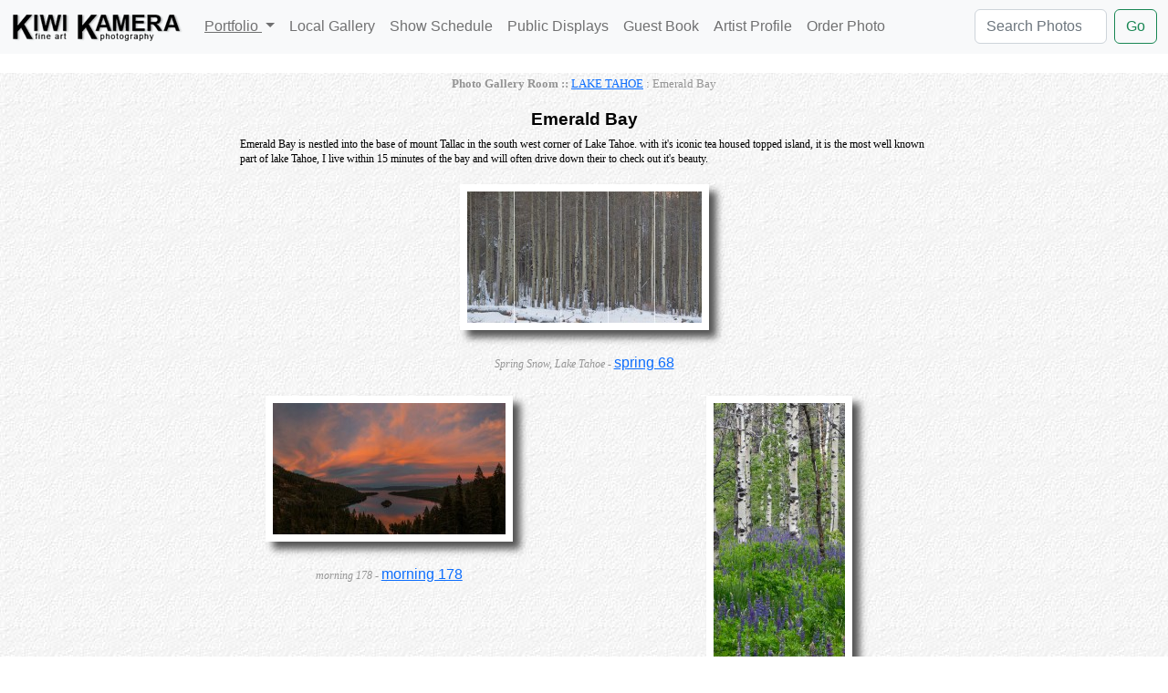

--- FILE ---
content_type: text/html; charset=UTF-8
request_url: http://kiwicamera.com/gallery/subcategory/2
body_size: 4696
content:
<!DOCTYPE html><html>
    <head>
        <meta charset="utf-8">
        <meta name="viewport" content="width=device-width, initial-scale=1">

        <title>Kiwi Kamera</title>

        <style type="text/css">@import  url(/css/layout.css);</style>

        <link href="/css/bootstrap-5.2.2.min.css" rel="stylesheet">
        <link href="/css/bootstrap-kiwi-custom.css" rel="stylesheet">
    </head>

        <body>
            <div id="subnav_bar_container_index">
            <div id="subnav_bar_block">
                <div id="body_container">

                    <nav class="navbar fixed-top navbar-expand-xl bg-light">
                        <div class="container-fluid">
                            <a class="navbar-brand" href="/"><img border="0" src="/img/logo_small.gif" height="32" width="188" alt="Kiwi Camera" /></a>
                            <button class="navbar-toggler" type="button" data-bs-toggle="collapse" data-bs-target="#navbarToggler" aria-controls="navbarToggler" aria-expanded="false" aria-label="Toggle Navigation">
                                <span class="navbar-toggler-icon"></span>
                            </button>
                            <div class="collapse navbar-collapse" id="navbarToggler">
                                <ul class="navbar-nav navbar-nav-scroll me-auto">
                                    <li class="nav-item dropdown  nav-active-kiwi ">
                                        <a class="nav-link dropdown-toggle" href="#" id="navbarDropdown" role="button" data-bs-toggle="dropdown" aria-expanded="false">
                                            Portfolio
                                        </a>

                                        <div class="container dropdown-menu dropdown-menu-portfolio" aria-labelledby="navbarDropdown">
                                            <div class="row pt-1"><!--  row-cols-4 row-cols-md-4 row-cols-sm-12 row-cols-xs-12 -->
                                                                                                                                                    <div class="col text-start" style="line-height: 18px;">
                                                                                                                    <a class="text-decoration-none text-nowrap category" target="_blank" href="https://kiwikamera.smugmug.com">EVENT PHOTOS</a><br />
                                                                                                                                                                                                                                        <a class="text-decoration-none text-nowrap category" href="/gallery/category/27">2014 WORLD SERIES</a><br />
                                                                                                                                                                                <a class="text-decoration-none text-nowrap category" href="/gallery/category/21">ACTION SPORTS</a><br />
                                                                                                                                                                                                <a class="text-decoration-none text-nowrap subcategory" href="/gallery/subcategory/33">2007 Honda Ski Tour</a><br />
                                                                                                                                    <a class="text-decoration-none text-nowrap subcategory" href="/gallery/subcategory/34">Powder Skiing</a><br />
                                                                                                                                    <a class="text-decoration-none text-nowrap subcategory" href="/gallery/subcategory/64">sailing</a><br />
                                                                                                                                                                                                                                                <a class="text-decoration-none text-nowrap category" href="/gallery/category/5">AMERICAS CUP</a><br />
                                                                                                                                                                                                <a class="text-decoration-none text-nowrap subcategory" href="/gallery/subcategory/8">2002-2003</a><br />
                                                                                                                                    <a class="text-decoration-none text-nowrap subcategory" href="/gallery/subcategory/44">San Francisco 2013</a><br />
                                                                                                                                                                                                                                                <a class="text-decoration-none text-nowrap category" href="/gallery/category/11">CUSTOMER PROOFS</a><br />
                                                                                                                                                                                <a class="text-decoration-none text-nowrap category" href="/gallery/category/18">DESERT SOUTHWEST</a><br />
                                                                                                                                                                                                <a class="text-decoration-none text-nowrap subcategory" href="/gallery/subcategory/54">Arizona</a><br />
                                                                                                                                    <a class="text-decoration-none text-nowrap subcategory" href="/gallery/subcategory/51">Bryce Canyon</a><br />
                                                                                                                                    <a class="text-decoration-none text-nowrap subcategory" href="/gallery/subcategory/31">Death Valley</a><br />
                                                                                                                                    <a class="text-decoration-none text-nowrap subcategory" href="/gallery/subcategory/52">Grand Canyon</a><br />
                                                                                                                                    <a class="text-decoration-none text-nowrap subcategory" href="/gallery/subcategory/28">Las Vegas</a><br />
                                                                                                                                    <a class="text-decoration-none text-nowrap subcategory" href="/gallery/subcategory/29">Monument Valley</a><br />
                                                                                                                                    <a class="text-decoration-none text-nowrap subcategory" href="/gallery/subcategory/67">Nevada Desert</a><br />
                                                                                                                                    <a class="text-decoration-none text-nowrap subcategory" href="/gallery/subcategory/30">Slot Canyons</a><br />
                                                                                                                                    <a class="text-decoration-none text-nowrap subcategory" href="/gallery/subcategory/48">Valley of Fire</a><br />
                                                                                                                                                                                                                                                <a class="text-decoration-none text-nowrap category" href="/gallery/category/28">DRONE PHOTOS</a><br />
                                                                                                                                                                                                <a class="text-decoration-none text-nowrap subcategory" href="/gallery/subcategory/57">Old Brockway</a><br />
                                                                                                                                    <a class="text-decoration-none text-nowrap subcategory" href="/gallery/subcategory/59">Panoramas</a><br />
                                                                                                                                    <a class="text-decoration-none text-nowrap subcategory" href="/gallery/subcategory/56">Tahoe City</a><br />
                                                                                                                                    <a class="text-decoration-none text-nowrap subcategory" href="/gallery/subcategory/55">Tahoma</a><br />
                                                                                                                                    <a class="text-decoration-none text-nowrap subcategory" href="/gallery/subcategory/58">drone 360 sphere</a><br />
                                                                                                                                                                                                                                                <a class="text-decoration-none text-nowrap category" href="/gallery/category/9">FALL COLORS</a><br />
                                                                                                                                                                        </div>
                                                                                                    <div class="col text-start" style="line-height: 18px;">
                                                                                                                                                                            <a class="text-decoration-none text-nowrap category" href="/gallery/category/24">FALLEN LEAF LAKE</a><br />
                                                                                                                                                                                <a class="text-decoration-none text-nowrap category" href="/gallery/category/22">FIREWORKS</a><br />
                                                                                                                                                                                                <a class="text-decoration-none text-nowrap subcategory" href="/gallery/subcategory/40">Capitola</a><br />
                                                                                                                                    <a class="text-decoration-none text-nowrap subcategory" href="/gallery/subcategory/42">Golden Gate Bridge</a><br />
                                                                                                                                    <a class="text-decoration-none text-nowrap subcategory" href="/gallery/subcategory/61">Tahoe City</a><br />
                                                                                                                                                                                                                                                <a class="text-decoration-none text-nowrap category" href="/gallery/category/13">FISH &amp; ANIMALS</a><br />
                                                                                                                                                                                                <a class="text-decoration-none text-nowrap subcategory" href="/gallery/subcategory/26">Bears</a><br />
                                                                                                                                    <a class="text-decoration-none text-nowrap subcategory" href="/gallery/subcategory/69">Fish</a><br />
                                                                                                                                    <a class="text-decoration-none text-nowrap subcategory" href="/gallery/subcategory/20">Puppies</a><br />
                                                                                                                                    <a class="text-decoration-none text-nowrap subcategory" href="/gallery/subcategory/25">Wild Horses</a><br />
                                                                                                                                                                                                                                                <a class="text-decoration-none text-nowrap category" href="/gallery/category/20">GOLF COURSES</a><br />
                                                                                                                                                                                                <a class="text-decoration-none text-nowrap subcategory" href="/gallery/subcategory/38">Coyote Moon</a><br />
                                                                                                                                    <a class="text-decoration-none text-nowrap subcategory" href="/gallery/subcategory/39">Northern California</a><br />
                                                                                                                                    <a class="text-decoration-none text-nowrap subcategory" href="/gallery/subcategory/36">Old Brockway</a><br />
                                                                                                                                    <a class="text-decoration-none text-nowrap subcategory" href="/gallery/subcategory/37">Old Greenwood</a><br />
                                                                                                                                                                                                                                                <a class="text-decoration-none text-nowrap category" href="/gallery/category/1">LAKE TAHOE</a><br />
                                                                                                                                                                                                <a class="text-decoration-none text-nowrap subcategory" href="/gallery/subcategory/3">Chambers landing</a><br />
                                                                                                                                    <a class="text-decoration-none text-nowrap subcategory" href="/gallery/subcategory/49">East Shore</a><br />
                                                                                                                                    <a class="text-decoration-none text-nowrap subcategory" href="/gallery/subcategory/2">Emerald Bay</a><br />
                                                                                                                                    <a class="text-decoration-none text-nowrap subcategory" href="/gallery/subcategory/46">Ice Storms</a><br />
                                                                                                                                    <a class="text-decoration-none text-nowrap subcategory" href="/gallery/subcategory/50">Meeks Bay</a><br />
                                                                                                                                    <a class="text-decoration-none text-nowrap subcategory" href="/gallery/subcategory/4">North Shore</a><br />
                                                                                                                                    <a class="text-decoration-none text-nowrap subcategory" href="/gallery/subcategory/5">South Shore</a><br />
                                                                                                                                    <a class="text-decoration-none text-nowrap subcategory" href="/gallery/subcategory/27">Water Sports</a><br />
                                                                                                                                    <a class="text-decoration-none text-nowrap subcategory" href="/gallery/subcategory/10">West Shore</a><br />
                                                                                                                                    <a class="text-decoration-none text-nowrap subcategory" href="/gallery/subcategory/22">Wooden Boats</a><br />
                                                                                                                                                                                                                                                <a class="text-decoration-none text-nowrap category" href="/gallery/category/19">LIVE MUSIC</a><br />
                                                                                                                                                                                                <a class="text-decoration-none text-nowrap subcategory" href="/gallery/subcategory/32">Mumbo Gumbo</a><br />
                                                                                                                                                                                                                                                <a class="text-decoration-none text-nowrap category" href="/gallery/category/25">MAGAZINE SUBMISSIONS</a><br />
                                                                                                                                                                                                <a class="text-decoration-none text-nowrap subcategory" href="/gallery/subcategory/66">2023 TQ winter</a><br />
                                                                                                                                    <a class="text-decoration-none text-nowrap subcategory" href="/gallery/subcategory/62">Tahoe Quarterly spring 2022</a><br />
                                                                                                                                    <a class="text-decoration-none text-nowrap subcategory" href="/gallery/subcategory/53">Tahoe Quarterly summer 2021</a><br />
                                                                                                                                    <a class="text-decoration-none text-nowrap subcategory" href="/gallery/subcategory/63">Tahoe Quarterly summer 2022</a><br />
                                                                                                                                    <a class="text-decoration-none text-nowrap subcategory" href="/gallery/subcategory/43">Tahoe Quarterly. Winter</a><br />
                                                                                                                                                                                                                                        </div>
                                                                                                    <div class="col text-start" style="line-height: 18px;">
                                                                                                                                                                            <a class="text-decoration-none text-nowrap category" href="/gallery/category/15">MAUI</a><br />
                                                                                                                                                                                <a class="text-decoration-none text-nowrap category" href="/gallery/category/16">MEDIUM FORMATE PANORAMAS</a><br />
                                                                                                                                                                                <a class="text-decoration-none text-nowrap category" href="/gallery/category/8">MULTI IMAGE PANORAMAS</a><br />
                                                                                                                                                                                <a class="text-decoration-none text-nowrap category" href="/gallery/category/2">NEW ZEALAND</a><br />
                                                                                                                                                                                                <a class="text-decoration-none text-nowrap subcategory" href="/gallery/subcategory/41">Coromandel Peninsular</a><br />
                                                                                                                                    <a class="text-decoration-none text-nowrap subcategory" href="/gallery/subcategory/7">Milford Sound</a><br />
                                                                                                                                    <a class="text-decoration-none text-nowrap subcategory" href="/gallery/subcategory/13">Mt Cook</a><br />
                                                                                                                                    <a class="text-decoration-none text-nowrap subcategory" href="/gallery/subcategory/12">North Island</a><br />
                                                                                                                                    <a class="text-decoration-none text-nowrap subcategory" href="/gallery/subcategory/11">South Island</a><br />
                                                                                                                                    <a class="text-decoration-none text-nowrap subcategory" href="/gallery/subcategory/6">West Coast</a><br />
                                                                                                                                                                                                                                                <a class="text-decoration-none text-nowrap category" href="/gallery/category/3">NORTHERN CALIFORNIA</a><br />
                                                                                                                                                                                                <a class="text-decoration-none text-nowrap subcategory" href="/gallery/subcategory/18">Coastline</a><br />
                                                                                                                                    <a class="text-decoration-none text-nowrap subcategory" href="/gallery/subcategory/23">MT Diablo</a><br />
                                                                                                                                    <a class="text-decoration-none text-nowrap subcategory" href="/gallery/subcategory/35">Redwoods</a><br />
                                                                                                                                    <a class="text-decoration-none text-nowrap subcategory" href="/gallery/subcategory/45">SF Giants Baseball</a><br />
                                                                                                                                    <a class="text-decoration-none text-nowrap subcategory" href="/gallery/subcategory/17">San Francisco</a><br />
                                                                                                                                    <a class="text-decoration-none text-nowrap subcategory" href="/gallery/subcategory/24">Wine Country</a><br />
                                                                                                                                                                                                                                                <a class="text-decoration-none text-nowrap category" href="/gallery/category/10">RECENT FAVORITES</a><br />
                                                                                                                                                                                <a class="text-decoration-none text-nowrap category" href="/gallery/category/14">RENO</a><br />
                                                                                                                                                                        </div>
                                                                                                    <div class="col text-start" style="line-height: 18px;">
                                                                                                                                                                            <a class="text-decoration-none text-nowrap category" href="/gallery/category/31">Restaurant Displays</a><br />
                                                                                                                                                                                                <a class="text-decoration-none text-nowrap subcategory" href="/gallery/subcategory/71">Firesign Cafe</a><br />
                                                                                                                                    <a class="text-decoration-none text-nowrap subcategory" href="/gallery/subcategory/74">Front Street Station 2</a><br />
                                                                                                                                    <a class="text-decoration-none text-nowrap subcategory" href="/gallery/subcategory/76">Granlibakken</a><br />
                                                                                                                                    <a class="text-decoration-none text-nowrap subcategory" href="/gallery/subcategory/72">Jake&#039;s on the Lake</a><br />
                                                                                                                                    <a class="text-decoration-none text-nowrap subcategory" href="/gallery/subcategory/70">River Grill, Tahoe City.</a><br />
                                                                                                                                    <a class="text-decoration-none text-nowrap subcategory" href="/gallery/subcategory/68">SUNNYSIDE</a><br />
                                                                                                                                    <a class="text-decoration-none text-nowrap subcategory" href="/gallery/subcategory/73">The Crest Cafe.</a><br />
                                                                                                                                    <a class="text-decoration-none text-nowrap subcategory" href="/gallery/subcategory/75">real estate staging</a><br />
                                                                                                                                                                                                                                                <a class="text-decoration-none text-nowrap category" href="/gallery/category/6">SKI RESORTS</a><br />
                                                                                                                                                                                                <a class="text-decoration-none text-nowrap subcategory" href="/gallery/subcategory/14">Alpine Meadows</a><br />
                                                                                                                                    <a class="text-decoration-none text-nowrap subcategory" href="/gallery/subcategory/21">Heavenly Valley</a><br />
                                                                                                                                    <a class="text-decoration-none text-nowrap subcategory" href="/gallery/subcategory/16">Homewood Mountain</a><br />
                                                                                                                                    <a class="text-decoration-none text-nowrap subcategory" href="/gallery/subcategory/47">Le Chamois Customer Parties</a><br />
                                                                                                                                    <a class="text-decoration-none text-nowrap subcategory" href="/gallery/subcategory/65">Mammoth Mt</a><br />
                                                                                                                                    <a class="text-decoration-none text-nowrap subcategory" href="/gallery/subcategory/60">Northstar</a><br />
                                                                                                                                    <a class="text-decoration-none text-nowrap subcategory" href="/gallery/subcategory/15">Squaw Valley</a><br />
                                                                                                                                                                                                                                                <a class="text-decoration-none text-nowrap category" href="/gallery/category/12">SOUTHERN CALIFORNIA</a><br />
                                                                                                                                                                                <a class="text-decoration-none text-nowrap category" href="/gallery/category/23">STORE BINS</a><br />
                                                                                                                                                                                <a class="text-decoration-none text-nowrap category" href="/gallery/category/30">Sunset, night sky, sunrise</a><br />
                                                                                                                                                                                <a class="text-decoration-none text-nowrap category" href="/gallery/category/7">TRUCKEE AREA</a><br />
                                                                                                                                                                                                <a class="text-decoration-none text-nowrap subcategory" href="/gallery/subcategory/19">Donner Lake</a><br />
                                                                                                                                                                                                                                                <a class="text-decoration-none text-nowrap category" href="/gallery/category/17">WILDFLOWERS</a><br />
                                                                                                                                                                        </div>
                                                                                                    <div class="col text-start" style="line-height: 18px;">
                                                                                                                                                                            <a class="text-decoration-none text-nowrap category" href="/gallery/category/29">WINTER TREES</a><br />
                                                                                                                                                                                <a class="text-decoration-none text-nowrap category" href="/gallery/category/4">YOSEMITE</a><br />
                                                                                                                                                                                                <a class="text-decoration-none text-nowrap subcategory" href="/gallery/subcategory/9">Waterfalls</a><br />
                                                                                                                                                                                                                                        </div>
                                                                                            </div>
                                        </div>
                                    </li>
                                    <li ><a class="nav-link" href="/studiodisplay">Local Gallery</a></li>
                                    <li ><a class="nav-link" href="/showschedule">Show Schedule</a></li>
                                    <li ><a class="nav-link" href="/publicdisplay">Public Displays</a></li>
                                    <li ><a class="nav-link" href="/guestbook">Guest Book</a></li>
                                    <li ><a class="nav-link" href="/artistprofile">Artist Profile</a></li>
                                    <li ><a class="nav-link" href="/orderphoto">Order Photo</a></li>
                                </ul>
                                <form class="d-flex" name="searchPhotos" action="/gallery/search" method="post">
                                    <input type="hidden" name="_method" value="POST">
                                    <input type="hidden" name="_token" value="fWXOS8NbkL9dHb1HB9D4lal2HB1YcaE5kJRX469W">
                                    <input class="form-control me-2" type="search" placeholder="Search Photos" aria-label="Search Photos" name="searchText" value="" size="12">
                                    <button class="btn btn-outline-success" type="submit">Go</button>
                                </form>
                            </div>
                        </div>
                    </nav>
                </div>
            </div>
            <br />
            <br />
            <br />

                <div id="photogallery_breadcrumb_block"><span class="breadcrumb_text"><strong>Photo Gallery Room ::</strong> <a href="/gallery/category/1">LAKE TAHOE</a> : Emerald Bay</span></div>

    <div id="photogallery_copy_header_block"><span class="title_text"><strong>Emerald Bay</strong></span></div>

            <div id="photogallery_copy_block"><span class="body_text">Emerald Bay is nestled into the base of mount Tallac in the south west corner of Lake Tahoe. with it&#039;s iconic tea housed topped island, it is the most well known part of lake Tahoe, I live within 15 minutes of the bay and will often drive down their to check out it&#039;s beauty.</span></div>
    
    <div id="photogallery_body_container">
                    <div class="row m-0 p-0">
                                                                            <div class="col m-0 p-0 text-center">
                            <a href="/gallery/subcategory/2/photo/918"><img class="photogallery_8px_white_border_with_shadow" src="/photos/gallery/thumbnail/springc 68-76 stack 5x15x38 web.jpg" alt="Spring Snow, Lake Tahoe" /></a><br />
                            <br />
                                                                                        <span class="photocaption_text">Spring Snow, Lake Tahoe - </span>
                            
                            <a href="/gallery/subcategory/2/photo/918">spring 68</a></span><br />
                            <br />
                        </div>

                                                    <div class="w-100"></div>
                                                                                                                                                                                                                                                                                                                                                                                                                                                                                                                                                                                                                                                                                                    </div>
                    <div class="row m-0 p-0">
                                                                                                                <div class="col m-0 p-0 text-center">
                            <a href="/gallery/subcategory/2/photo/870"><img class="photogallery_8px_white_border_with_shadow" src="/photos/gallery/thumbnail/morning-178-Pano web.jpg" alt="morning 178" /></a><br />
                            <br />
                                                                                        <span class="photocaption_text">morning 178 - </span>
                            
                            <a href="/gallery/subcategory/2/photo/870">morning 178</a></span><br />
                            <br />
                        </div>

                                                                                                                                                            <div class="col m-0 p-0 text-center">
                            <a href="/gallery/subcategory/2/photo/938"><img class="photogallery_8px_white_border_with_shadow" src="/photos/gallery/thumbnail/wet 198-206 20x50 web.jpg" alt="Colors of spring, Taylor Creek" /></a><br />
                            <br />
                                                                                        <span class="photocaption_text">Colors of spring, Taylor Creek - </span>
                            
                            <a href="/gallery/subcategory/2/photo/938">wet 198-206</a></span><br />
                            <br />
                        </div>

                                                    <div class="w-100"></div>
                                                                                                                                                                                                                                                                                                                                                                                                                                                                                                                                                                                                                            </div>
                    <div class="row m-0 p-0">
                                                                                                                                                                                        <div class="col m-0 p-0 text-center">
                            <a href="/gallery/subcategory/2/photo/10"><img class="photogallery_8px_white_border_with_shadow" src="/photos/gallery/thumbnail/teb002.jpg" alt="First Light, Emerald Bay." /></a><br />
                            <br />
                                                                                        <span class="photocaption_text">First Light, Emerald Bay. - </span>
                            
                            <a href="/gallery/subcategory/2/photo/10">teb002</a></span><br />
                            <br />
                        </div>

                                                                                                                                                            <div class="col m-0 p-0 text-center">
                            <a href="/gallery/subcategory/2/photo/127"><img class="photogallery_8px_white_border_with_shadow" src="/photos/gallery/thumbnail/teb005 web.jpg" alt="Emerald Bay Lake Tahoe" /></a><br />
                            <br />
                                                                                        <span class="photocaption_text">Emerald Bay Lake Tahoe - </span>
                            
                            <a href="/gallery/subcategory/2/photo/127">teb005</a></span><br />
                            <br />
                        </div>

                                                                                                                                                            <div class="col m-0 p-0 text-center">
                            <a href="/gallery/subcategory/2/photo/59"><img class="photogallery_8px_white_border_with_shadow" src="/photos/gallery/thumbnail/teb010 web.jpg" alt="Mothers Day Rainbow" /></a><br />
                            <br />
                                                                                        <span class="photocaption_text">Mothers Day Rainbow - </span>
                            
                            <a href="/gallery/subcategory/2/photo/59">teb010</a></span><br />
                            <br />
                        </div>

                                                    <div class="w-100"></div>
                                                                                                                                    <div class="col m-0 p-0 text-center">
                            <a href="/gallery/subcategory/2/photo/128"><img class="photogallery_8px_white_border_with_shadow" src="/photos/gallery/thumbnail/teb011.jpg" alt="Top of the Falls" /></a><br />
                            <br />
                                                                                        <span class="photocaption_text">Top of the Falls - </span>
                            
                            <a href="/gallery/subcategory/2/photo/128">teb011</a></span><br />
                            <br />
                        </div>

                                                                                                                                                            <div class="col m-0 p-0 text-center">
                            <a href="/gallery/subcategory/2/photo/130"><img class="photogallery_8px_white_border_with_shadow" src="/photos/gallery/thumbnail/teb023 web.jpg" alt="The Tea House, Emerald bay, Lake Tahoe" /></a><br />
                            <br />
                                                                                        <span class="photocaption_text">The Tea House, Emerald bay, Lake Tahoe - </span>
                            
                            <a href="/gallery/subcategory/2/photo/130">teb023</a></span><br />
                            <br />
                        </div>

                                                                                                                                                            <div class="col m-0 p-0 text-center">
                            <a href="/gallery/subcategory/2/photo/14"><img class="photogallery_8px_white_border_with_shadow" src="/photos/gallery/thumbnail/TEB25 .jpg" alt="STORM CHASING #1" /></a><br />
                            <br />
                                                                                        <span class="photocaption_text">STORM CHASING #1 - </span>
                            
                            <a href="/gallery/subcategory/2/photo/14">teb025</a></span><br />
                            <br />
                        </div>

                                                    <div class="w-100"></div>
                                                                                                                                    <div class="col m-0 p-0 text-center">
                            <a href="/gallery/subcategory/2/photo/11"><img class="photogallery_8px_white_border_with_shadow" src="/photos/gallery/thumbnail/teb026.jpg" alt="STORM CHASING #2" /></a><br />
                            <br />
                                                                                        <span class="photocaption_text">STORM CHASING #2 - </span>
                            
                            <a href="/gallery/subcategory/2/photo/11">teb026</a></span><br />
                            <br />
                        </div>

                                                                                                                                                            <div class="col m-0 p-0 text-center">
                            <a href="/gallery/subcategory/2/photo/656"><img class="photogallery_8px_white_border_with_shadow" src="/photos/gallery/thumbnail/TEB27 .jpg" alt="Storm Chasing #3" /></a><br />
                            <br />
                                                                                        <span class="photocaption_text">Storm Chasing #3 - </span>
                            
                            <a href="/gallery/subcategory/2/photo/656">teb027</a></span><br />
                            <br />
                        </div>

                                                                                                                                                            <div class="col m-0 p-0 text-center">
                            <a href="/gallery/subcategory/2/photo/131"><img class="photogallery_8px_white_border_with_shadow" src="/photos/gallery/thumbnail/teb029.jpg" alt="THE BIG BACK YARD" /></a><br />
                            <br />
                                                                                        <span class="photocaption_text">THE BIG BACK YARD - </span>
                            
                            <a href="/gallery/subcategory/2/photo/131">teb029</a></span><br />
                            <br />
                        </div>

                                                    <div class="w-100"></div>
                                                                                                                                    <div class="col m-0 p-0 text-center">
                            <a href="/gallery/subcategory/2/photo/871"><img class="photogallery_8px_white_border_with_shadow" src="/photos/gallery/thumbnail/teb030 web.jpg" alt="teb030" /></a><br />
                            <br />
                                                                                        <span class="photocaption_text">teb030 - </span>
                            
                            <a href="/gallery/subcategory/2/photo/871">teb030</a></span><br />
                            <br />
                        </div>

                                                                                                                                                            <div class="col m-0 p-0 text-center">
                            <a href="/gallery/subcategory/2/photo/223"><img class="photogallery_8px_white_border_with_shadow" src="/photos/gallery/thumbnail/teb032.jpg" alt="Stormy Monday" /></a><br />
                            <br />
                                                                                        <span class="photocaption_text">Stormy Monday - </span>
                            
                            <a href="/gallery/subcategory/2/photo/223">teb032</a></span><br />
                            <br />
                        </div>

                                                                                                                                                            <div class="col m-0 p-0 text-center">
                            <a href="/gallery/subcategory/2/photo/234"><img class="photogallery_8px_white_border_with_shadow" src="/photos/gallery/thumbnail/teb33 web.jpg" alt="Fire in the Sky, Emerald Bay, Lake Tahoe." /></a><br />
                            <br />
                                                                                        <span class="photocaption_text">Fire in the Sky, Emerald Bay, Lake Tahoe. - </span>
                            
                            <a href="/gallery/subcategory/2/photo/234">teb033</a></span><br />
                            <br />
                        </div>

                                                    <div class="w-100"></div>
                                                                                                                                    <div class="col m-0 p-0 text-center">
                            <a href="/gallery/subcategory/2/photo/733"><img class="photogallery_8px_white_border_with_shadow" src="/photos/gallery/thumbnail/teb034 web.jpg" alt="Spring Cascade, Emerald Bay," /></a><br />
                            <br />
                                                                                        <span class="photocaption_text">Spring Cascade, Emerald Bay, - </span>
                            
                            <a href="/gallery/subcategory/2/photo/733">teb034</a></span><br />
                            <br />
                        </div>

                                                                                                                                                            <div class="col m-0 p-0 text-center">
                            <a href="/gallery/subcategory/2/photo/129"><img class="photogallery_8px_white_border_with_shadow" src="/photos/gallery/thumbnail/TEB16 web.jpg" alt="Cascade Rainbow, Emerald Bay," /></a><br />
                            <br />
                                                                                        <span class="photocaption_text">Cascade Rainbow, Emerald Bay, - </span>
                            
                            <a href="/gallery/subcategory/2/photo/129">teb016</a></span><br />
                            <br />
                        </div>

                                                                                                                            </div>
            </div>

            <div class="container-fluid footer_bar_container">
                <div id="footer_bar_shadow_block"><img src="/img/1x1transparent.gif" height="2" width="1" alt=" " /></div>

                                <p class="text-middle footer">
                                        NOW OPEN !  the Kiwi Kamera Gallery. Downtown Tahoe City, at 351 north lake Blvd, Between Alpeglow & the lumber yard.<br />
this weeks hours, Monday 12-4, Thursday 12-5, Friday 12-5, Saturday 11-6, Sunday 12-5. by appointment outside of these hours.<br />
By entering the Kiwi Kamera online photo gallery, you agree to the following conditions:  All images ©Garry Moore/Kiwi Kamera, unless otherwise noted. All rights reserved. No form of reproduction, including copying or saving of digital image files, or the alteration or manipulation of said image files, is authorized unless accompanied by a written sales advice issued by Kiwi Kamera. For  information regarding commercial or personal uses, please <a href="/contact">contact
                </p>

                <div id="footer_bar_shadow_block"><img src="/img/1x1transparent.gif" height="2" width="1" alt=" " /></div>
            </div>

            <br />
        </div>

        <!-- Latest compiled and minified JavaScript -->
        <script src="/js/bootstrap-5.2.2.bundle.min.js"></script>
        <!-- Custom Kiwi JS for use with Bootstrap. -->
        <script src="/js/bootstrap-kiwi-custom.js"></script>
    </body>
</html>


--- FILE ---
content_type: text/css
request_url: http://kiwicamera.com/css/layout.css
body_size: 1106
content:
/* header */
#body_container {margin:0px auto 0px auto; padding:0px; text-align:center; width:100%;}
#header_spacer_block {box-sizing: content-box; height:40px; margin:0 auto; padding:10px 0px 0px 0px;}
#header_nav_bar_container {background:#273c90; height:23px; margin:0px; padding:0px; text-align:center; width:100%;}
#header_nav_bar_block {height:23px; margin:0px auto 0px auto; padding:0px; width:800px;}
#subnav_bar_container {background:#fff; height:35px; margin:0px; padding:0px; text-align:center; width:100%;}
#subnav_bar_block {margin:0px; padding:7px 0px 0px 0px;}
#subnav_bar_shadow_block {background:#cdcccc; height:2px; margin:0px; padding:0px; width:100%;}
#logo_block {height:48px; margin:0px auto 0px auto; padding:0px; width:302px;}

#photogallery_nav_container_index { height:72px; margin:0 auto; padding:5px 0 0 0; width:750px; }
#photogallery_nav_container { height:27px; margin:0 auto; padding:5px 0 0 0; width:750px; }
	#photogallery_nav_container_left_container { float:left; }
		#photogallery_nav_container_left_container_orderphoto_block { float:left; }
		#photogallery_nav_container_left_container_rooms_block { float:left; padding:0 0 0 10px; width:180px; }
	#photogallery_nav_container_right_container { float:right; }
		#photogallery_nav_container_right_container_text_block { float:left; padding:4px 0 0 0; }
		#photogallery_nav_container_right_container_form_block { font-size:10px; float:left; padding:4px 0 0 10px; }

		#photogallery_nav_container_right_container_formbutton_block { float:left; padding:0 0 0 10px; }

/* common */
#body_copy_header_block {clear:both; margin:0px auto; padding:20px 0px 0px 0px; text-align:center; width:531px}
.body_copy_block {line-height:16px; clear:both; color:#000; font-family:Verdana; font-size:12px; margin:0px auto; padding:20px 0px 115px 0px; text-align:left; width:755px;}

img {border:0px; margin:0px; padding:0px;}
form { display:inline; margin:0; padding:0; }
input { margin:0; padding:0; }

/* fonts */
.breadcrumb_text {color:#949494; font-family:Verdana; font-size:13px;}
.body_text {color:#000; font-family:Verdana; font-size:12px;}
.nav_text {color:#000; font-family:Arial; font-size:14px;}
.title_text {color:#000; font-family:Arial; font-size:19px;}
.photocaption_text {color:#949494; font-family:Verdana; font-size:12px; font-style:italic;}

/* index.php */
#subnav_bar_container_index {background:#fff; height:80px; margin:0px; padding:0px; text-align:center; width:100%;}

#index_photo_container {clear:both; margin:0px auto; padding:0px; display:block; text-align:center;}

#index_photo_caption_block {clear:both; color:#666; font-family:Verdana; font-size:12px; font-style:italic; margin:0px auto; padding:0px; text-align:center;}

#index_copy_header_block {clear:both; margin:0px auto; padding:20px 0px 0px 0px; text-align:center; width:531px}

/* photogallery.php */
#photogallery_photonav_container {clear:both; margin:0 auto; padding:5px 0 5px 0; width:550px;}
	#photogallery_photonav_sizesbutton_block { float:left; }
	#photogallery_photonav_breadcrumb_block { float:left; padding:5px 0 0 10px; }

#photogallery_customizeframe_container {clear:both; margin:0 auto; padding:10px 0 0 0; width:755px;}
	#photogallery_customizeframe_left_container { float:left; width:400px; }
		#photogallery_customizeframe_left_container_framecolor_container {  }
			#photogallery_customizeframe_left_container_framecolor_container_text_block { padding:0 0 5px 0; text-align:center; }
			.photogallery_customizeframe_left_container_framecolor_container_first_swatch_block { clear:both; float:left; padding:0 0 0 3px; }
			.photogallery_customizeframe_left_container_framecolor_container_swatch_block { float:left; padding:0 0 0 9px; }
			.photogallery_customizeframe_left_container_framecolor_container_first_button_block { clear:both; float:left; padding:2px 0 0 0; }
			.photogallery_customizeframe_left_container_framecolor_container_button_block { float:left; padding:2px 0 0 5px; }

		#photogallery_customizeframe_left_container_matsize_container {  }
			#photogallery_customizeframe_left_container_matsize_container_text_block { padding:5px 0 5px 0; text-align:center; }
			#photogallery_customizeframe_left_container_matsize_container_smallbutton_block { float:left; }
			#photogallery_customizeframe_left_container_matsize_container_smalltext_block { float:left; font-size:11px; padding:8px 0 0 2px; }
			#photogallery_customizeframe_left_container_matsize_container_largebutton_block { float:left; padding:0 0 0 20px; }
			#photogallery_customizeframe_left_container_matsize_container_largetext_block { float:left; font-size:11px; padding:8px 0 0 2px; }

	#photogallery_customizeframe_right_container { float:right; width:260px; }
		.photogallery_customizeframe_right_container_matcolor_container {  }
			.photogallery_customizeframe_right_container_matcolor_container_text_block { text-align:center; }
			.photogallery_customizeframe_right_container_matcolor_container_first_swatch_block { clear:both; float:left; padding:3px 0 0 0px; }
			.photogallery_customizeframe_right_container_matcolor_container_swatch_block { float:left; padding:3px 0 0 3px; }
	
#photogallery_photo_block {clear:both; margin:0; padding:0; text-align:center; width:100%;}

#photogallery_copy_header_block {line-height:16px; clear:both; margin:0px auto; padding:20px 0px 0px 0px; text-align:center; width:531px}

#photogallery_copy_block {line-height:16px; clear:both; color:#000; font-family:Verdana; font-size:12px; margin:0px auto; padding:10px 0px 0px 0px; text-align:left; width:755px;}

.photogallery_format_block {line-height:16px; clear:both; color:#000; font-family:Verdana; font-size:12px; margin:0px auto; padding:15px 0px 0px 0px; text-align:center;}

#photogallery_body_container {clear:both; margin:0px auto; padding:20px 0px 0px 0px; text-align:left; width:855px;}

img.photogallery_8px_white_border {border-color:#fff; border-style:solid; border-width:8px;}

img.photogallery_8px_white_border_with_shadow {border-color:#fff; border-style:solid; border-width:8px; box-shadow: 8px 8px 8px #545454;}

/* footer.inc.php */
#footer_bar_shadow_block { background:#cdcccc; clear:both; height:2px; width:100%; }


--- FILE ---
content_type: text/css
request_url: http://kiwicamera.com/css/bootstrap-kiwi-custom.css
body_size: 811
content:
body { background-image:url("/img/background.jpg"); font-family: "Helvetica Neue", Helvetica, Arial, sans-serif; padding:0; margin:0; }

.body-copy { margin:0; padding:10px; }
.nav-active-kiwi { text-decoration-line: underline; }
.footer { font-size:14px; font-style:normal; margin:0; padding-left:20px; padding-right:20px; padding-top:0; padding-bottom:0; }
.footer_bar_container { background:#fff; margin:0; padding:0; }

/*
p { font-size:11px; }

body { font:11px Verdana, Arial, Helvetica sans-serif; background:#ddd; padding:0px; margin:0px; }
p { font-size: 11px; font-family:Verdana, Arial, Helvetica sans-serif; }
*/

/*
.navbar-toggler span {
    display: block;
    background-color: #4f4f4f;
    height: 3px;
    width: 25px;
    margin-top: 5px;
    margin-bottom: 5px;
    position: relative;
    left: 0;
    opacity: 1;
    transition: all 0.35s ease-out;
    transform-origin: center left;
}

.navbar-toggler span:nth-child(1) {
    transform: translate(0%, 0%) rotate(0deg);
}

.navbar-toggler span:nth-child(2) {
    opacity: 1;
}

.navbar-toggler span:nth-child(3) {
    transform: translate(0%, 0%) rotate(0deg);
}

.navbar-toggler span:nth-child(1) {
    margin-top: 0.3em;
}

.navbar-toggler:not(.collapsed) span:nth-child(1) {
    transform: translate(15%, -33%) rotate(45deg);
}

.navbar-toggler:not(.collapsed) span:nth-child(2) {
    opacity: 0;
}

.navbar-toggler:not(.collapsed) span:nth-child(3) {
    transform: translate(15%, 33%) rotate(-45deg);
}
*/

/*
.nav { margin-bottom: 0; }
.dropdown { position: static; }
.dropdown-menu { width: 100%; text-align: center; }
.dropdown-menu>li { display: inline-block; }
*/

/* Make link font smaller for portfolio menu. */
.category { color:var(--bs-navbar-color); font-size:14px; font-style:normal; font-weight:bold; margin-top:10px; padding:0; }
    .category:hover { color:var(--bs-navbar-hover-color); }
.subcategory { color:var(--bs-navbar-color); font-size:12px; font-style:normal; margin-left:20px; padding:0; }
    .subcategory:hover { color:var(--bs-navbar-hover-color); }

/* Make dropdown menu for portfolio full width. */
.dropdown-menu-portfolio {
    /* display: flex;*/
    /*  flex-wrap: wrap;*/
    border-radius: 0px;
    padding-left: 10px;
    padding-top: 0px !important;
    width: 100vw !important;
}
